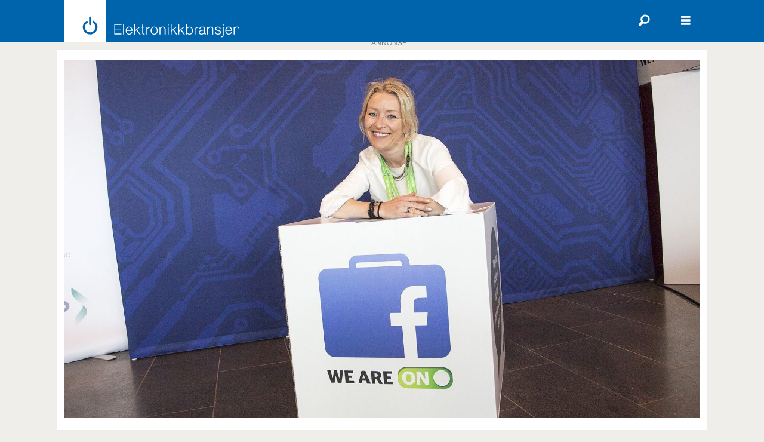

--- FILE ---
content_type: text/html; charset=utf-8
request_url: https://www.google.com/recaptcha/api2/aframe
body_size: 270
content:
<!DOCTYPE HTML><html><head><meta http-equiv="content-type" content="text/html; charset=UTF-8"></head><body><script nonce="RjrWuaWOFTc6zuEk4kU9Uw">/** Anti-fraud and anti-abuse applications only. See google.com/recaptcha */ try{var clients={'sodar':'https://pagead2.googlesyndication.com/pagead/sodar?'};window.addEventListener("message",function(a){try{if(a.source===window.parent){var b=JSON.parse(a.data);var c=clients[b['id']];if(c){var d=document.createElement('img');d.src=c+b['params']+'&rc='+(localStorage.getItem("rc::a")?sessionStorage.getItem("rc::b"):"");window.document.body.appendChild(d);sessionStorage.setItem("rc::e",parseInt(sessionStorage.getItem("rc::e")||0)+1);localStorage.setItem("rc::h",'1764243476335');}}}catch(b){}});window.parent.postMessage("_grecaptcha_ready", "*");}catch(b){}</script></body></html>

--- FILE ---
content_type: application/javascript; charset=utf-8
request_url: https://fundingchoicesmessages.google.com/f/AGSKWxXW-gMXnwUCMlfsiJqfji93o3S8gHykdURpD7si2SRJt8-0MT6_uxkMkpG94PoeT48ExkZ1t1LABYkxAy6b11txVYSpS8vOHyAbk2bFYRugoAjIw8LGF0WZ_5OHl-ATF84pEBJi8SRJSnv7ZhoPwI73OR348CvHCkkDRttGKB15XaixFzSs-b8YvS32/_/gafv_adapter./display.ad._ad_side./leaderboard_ad..ads.darla.
body_size: -1290
content:
window['7f82474b-22cb-4f43-b216-4bcefa5a9110'] = true;